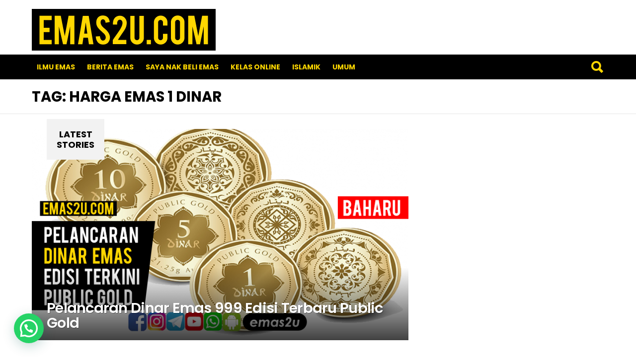

--- FILE ---
content_type: text/javascript;charset=UTF-8
request_url: https://whos.amung.us/pingjs/?k=z4132ms7ms&t=harga%20emas%201%20dinar%20Archives%20-%20Emas2U%20-%20Tips%20Pelaburan%20Emas&c=d&x=https%3A%2F%2Femas2u.com%2Ftag%2Fharga-emas-1-dinar%2F&y=&a=0&v=27&r=8036
body_size: -49
content:
WAU_r_d('1','z4132ms7ms',0);

--- FILE ---
content_type: application/x-javascript
request_url: https://emas2u.com/wp-content/cache/minify/2ea31.js
body_size: 10794
content:
(function($){'use strict';var config=$.parseJSON(bimber_front_config);var g1={'config':config};g1.getWindowWidth=function(){if(typeof window.innerWidth!=='undefined'){return window.innerWidth;}
return $(window).width();};g1.isDesktopDevice=function(){return g1.getWindowWidth()>g1.getDesktopBreakpoint();};g1.getDesktopBreakpoint=function(){var desktopBreakPoint=$('#g1-breakpoint-desktop').css('min-width');if(!desktopBreakPoint){return 9999;}
desktopBreakPoint=parseInt(desktopBreakPoint,10);if(desktopBreakPoint===0){return 9999;}
return desktopBreakPoint;};g1.isTouchDevice=function(){return('ontouchstart'in window)||navigator.msMaxTouchPoints;};g1.isStickySupported=function(){var prefixes=['','-webkit-','-moz-','-ms-'];var block=document.createElement('div');var supported=false;var i;for(i=prefixes.length-1;i>=0;i--){try{block.style.position=prefixes[i]+'sticky';}
catch(e){}
if(block.style.position!==''){supported=true;}}
return supported;};g1.isRTL=function(){return $('body').is('.rtl');};window.g1=g1;})(jQuery);(function($){'use strict';$(document).ready(function(){g1.uiHelpers();if(g1.config.timeago==='on'){g1.dateToTimeago();}
g1.backToTop();g1.loadMoreButton();g1.infiniteScroll();g1.gifPlayer();g1.featuredEntries();g1.shareContentElements();g1.customShareButtons();g1.customizeShareButtons();g1.bpProfileNav();if(g1.config.sharebar==='on'){g1.shareBar();}
g1.stickyPosition();g1.droppableElements();g1.canvas();g1.canvasElements();});$(window).load(function(){g1.stickySidebar();});})(jQuery);(function($){'use strict';g1.uiHelpers=function(){if(g1.isTouchDevice()){$('body').removeClass('g1-hoverable');}
$('.widget_mc4wp_form_widget').addClass('g1-box g1-newsletter').prepend('<i class="g1-box-icon"></i>');};})(jQuery);(function($){'use strict';g1.backToTop=function(){var $scrollToTop=$('.g1-back-to-top');toggleVisibility($scrollToTop);$scrollToTop.on('click',function(e){e.preventDefault();var multipier=200;var durationRange={min:200,max:1000};var winHeight=$(window).height();var docHeight=$(document).height();var proportion=Math.floor(docHeight/winHeight);var duration=proportion*multipier;if(duration<durationRange.min){duration=durationRange.min;}
if(duration>durationRange.max){duration=durationRange.max;}
$('html, body').animate({scrollTop:0},duration);});$(window).scroll(function(){window.requestAnimationFrame(function(){toggleVisibility($scrollToTop);});});};function toggleVisibility($scrollToTop){if($(window).scrollTop()>240){$scrollToTop.addClass('g1-back-to-top-on').removeClass('g1-back-to-top-off');}else{$scrollToTop.addClass('g1-back-to-top-off').removeClass('g1-back-to-top-on');}}})(jQuery);(function($){'use strict';var loading=false;g1.loadMoreButton=function(){$('.g1-load-more').on('click',function(e){if(loading){return;}
loading=true;e.preventDefault();var $button=$(this);var $collectionMore=$button.parents('.g1-collection-more');var url=$button.attr('data-g1-next-page-url');$collectionMore.addClass('g1-collection-more-loading');var xhr=$.get(url);xhr.done(function(data){var collectionSelector='#primary > .g1-collection .g1-collection-items';var $resCollectionItems=$(data).find(collectionSelector).find('.g1-collection-item');var $resButton=$(data).find('.g1-load-more');var $collection=$(collectionSelector);$resCollectionItems.addClass('g1-collection-item-added');$collection.append($resCollectionItems);$('body').trigger('g1PageHeightChanged');$('body').trigger('g1NewContentLoaded',[$resCollectionItems]);if($resButton.length>0){$button.attr('data-g1-next-page-url',$resButton.attr('data-g1-next-page-url'));}else{$collectionMore.remove();}});xhr.fail(function(){$button.addClass('g1-info-error');});xhr.always(function(){$collectionMore.removeClass('g1-collection-more-loading');loading=false;});});};})(jQuery);(function($){'use strict';g1.infiniteScrollConfig={'offset':'150%'};var triggeredByClick=false;g1.infiniteScroll=function(){$('.g1-collection-more.infinite-scroll').each(function(){var $this=$(this);if($this.is('.on-demand')&&!triggeredByClick){return false;}
$this.waypoint(function(direction){if('down'===direction){$this.find('.g1-load-more').trigger('click');}},{offset:g1.infiniteScrollConfig.offset});});};$('body').on('g1NewContentLoaded',function(){triggeredByClick=true;g1.infiniteScroll();});})(jQuery);(function($){'use strict';g1.gifPlayer=function($scope){if(!$scope){$scope=$('body');}
if(typeof XMLHttpRequest.prototype.overrideMimeType==='undefined'){return;}
g1.gifPlayerIncludeSelectors=['.entry-content img.aligncenter[src$=".gif"]','.entry-content .aligncenter img[src$=".gif"]','img.g1-enable-gif-player','.entry-featured-media img[src$=".gif"]'];g1.gifPlayerExcludeSelectors=['.ajax-loader','.g1-disable-gif-player'];$(g1.gifPlayerIncludeSelectors.join(','),$scope).not(g1.gifPlayerExcludeSelectors.join(',')).each(function(){var $img=$(this);var imgClasses=$img.attr('class');var imgSrc=$img.attr('src');if(imgSrc.indexOf(location.hostname)===-1&&!$img.is('.g1-enable-gif-player')){return;}
var gifObj=new SuperGif({gif:this,auto_play:0});var $gitIndicator=$('<span class="g1-indicator-gif g1-loading">');gifObj.load(function(){var frames=gifObj.get_length();var $canvasWrapper=$(gifObj.get_canvas()).parent();if(frames>1){$canvasWrapper.on('hover',function(){gifObj.play();$gitIndicator.addClass('g1-indicator-gif-playing');});$gitIndicator.toggleClass('g1-loading g1-loaded');}else{$gitIndicator.remove();}});var $canvasWrapper=$(gifObj.get_canvas()).parent();$canvasWrapper.addClass(imgClasses+' g1-enable-share-links').attr('data-img-src',imgSrc).append($gitIndicator);});};})(jQuery);(function($){'use strict';var selectors={'wrapper':'.g1-featured','items':'.g1-featured-items','item':'.g1-featured-item','prevLink':'.g1-featured-arrow-prev','nextLink':'.g1-featured-arrow-next'};var classes={'startPos':'g1-featured-viewport-start','endPos':'g1-featured-viewport-end'};var isRTL;var $wrapper;var $items;var $prevLink;var $nextLink;g1.featuredEntries=function(){isRTL=g1.isRTL();$(selectors.wrapper).each(function(){$wrapper=$(this);$items=$wrapper.find(selectors.items);$prevLink=$wrapper.find(selectors.prevLink);$nextLink=$wrapper.find(selectors.nextLink);var singleItemWidth=$items.find(selectors.item+':first').width();var moveOffset=2*singleItemWidth;var direction=isRTL?-1:1;$prevLink.on('click',function(e){e.preventDefault();scrollHorizontally(-direction*moveOffset);});$nextLink.on('click',function(e){e.preventDefault();scrollHorizontally(direction*moveOffset);});$items.on('scroll',function(){window.requestAnimationFrame(function(){updateScrollState();});});updateScrollState();});};function updateScrollState(){var width=$items.get(0).scrollWidth;var overflowedWidth=$items.width();var scrollLeft=$items.scrollLeft();$wrapper.removeClass(classes.endPos+' '+classes.startPos);if(scrollLeft<=0){if(isRTL){$wrapper.addClass(classes.endPos);$wrapper.removeClass(classes.startPos);}else{$wrapper.addClass(classes.startPos);$wrapper.removeClass(classes.endPos);}}else if(width<=scrollLeft+overflowedWidth){if(isRTL){$wrapper.addClass(classes.startPos);$wrapper.removeClass(classes.endPos);}else{$wrapper.addClass(classes.endPos);$wrapper.removeClass(classes.startPos);}}}
function scrollHorizontally(difference){var leftOffset=$items.scrollLeft();$items.animate({'scrollLeft':leftOffset+difference},375,'swing');}})(jQuery);(function($){'use strict';g1.dateConstans={'day_ms':1000*60*60*24,'month_ms':1000*60*60*24*30,'year_ms':1000*60*60*24*356};g1.dateToTimeago=function(){if(!$.fn.timeago){return;}
$.timeago.settings.cutoff=g1.dateConstans.year_ms;$('time.entry-date, .comment-metadata time, time.snax-item-date').timeago();$('body').on('g1NewContentLoaded',function(e,$newContent){if($newContent){$newContent.find('time.entry-date, .comment-metadata time, time.snax-item-date').timeago();}});};})(jQuery);(function($){'use strict';var selectors={'toggle':'.g1-hamburger'};g1.globalCanvasSelectors=selectors;var canvas;g1.canvas=function(){canvas=Canvas();g1.canvasInstance=canvas;$(selectors.toggle).on('click',function(e){e.preventDefault();canvas.open();});};function Canvas(){var that={};var listeners={'open':[],'close':[]};var currentContent='';var init=function(){var $overlay=$('.g1-canvas-overlay');$overlay.on('click',that.toggle);$('.g1-canvas').on('toggle-canvas',function(){that.toggle();});$('.g1-canvas .g1-canvas-toggle').on('click',that.toggle);enquire.register('screen and ( min-width: 700px )',{match:function(){that.close();}});return that;};that.getContent=function(){return $('.g1-canvas-global .g1-canvas-content');};that.open=function(content){window.requestAnimationFrame(function(){$('html').addClass('g1-off-global').removeClass('mtm-off-from-global mtm-off-from-local');currentContent=content;var $canvas=$('.g1-canvas-global');if(content!==null){if(typeof content==='string'){$canvas.find('.g1-canvas-content').html(content);}else{$canvas.find('.g1-canvas-content').empty().append(content);}
$canvas.find('.g1-canvas-content').trigger('g1-new-content');}
$canvas.scrollTop(0);that.notify('open');});};that.close=function(){window.requestAnimationFrame(function(){$('html').removeClass('g1-off-global');that.notify('close');});};that.toggle=function(e){if(e){e.preventDefault();}
if($('html').hasClass('g1-off-global')){that.close();}else{that.open(null);}};that.notify=function(eventType){var callbacks=listeners[eventType];for(var i=0;i<callbacks.length;i++){callbacks[i](that.getContent());}};that.on=function(eventType,listener,priority){listeners[eventType][priority]=listener;};return init();}})(jQuery);(function($){'use strict';var selectors={'scope':'.g1-navbar, .g1-header','socialsWrapper':'.g1-drop-the-socials','socialsPlaceholder':'.g1-drop-the-socials-placeholder','searchWrapper':'.g1-drop-the-search','searchPlaceholder':'.g1-drop-the-search-placeholder','createWrapper':'.snax-button-create','createPlaceholder':'.snax-button-create-placeholder','quickNavWrapper':'.g1-quick-nav','quickNavPlaceholder':'.g1-quick-nav-placeholder'};var classes={'socialsPlaceholder':'g1-drop-the-socials-placeholder','searchPlaceholder':'g1-drop-the-search-placeholder','createPlaceholder':'snax-button-create-placeholder','quickNavPlaceholder':'g1-quick-nav-placeholder'};var canvas;g1.canvasElementsSelectors=selectors;g1.canvasElementsClasses=classes;g1.canvasElements=function(){canvas=g1.canvasInstance;canvas.on('open',function($canvasContent){g1.moveElementsToCanvas($canvasContent);},1);canvas.on('close',function($canvasContent){g1.moveElementsFromCanvas($canvasContent);},1);};g1.moveElementsToCanvas=function($canvasContent){var $create=$(selectors.createWrapper,selectors.scope);if($create.length>0&&!$create.is(':visible')){var $createPlaceholder=$('<span class="'+classes.createPlaceholder+'">');$createPlaceholder.insertAfter($create);$canvasContent.prepend($create);}
var $quickNav=$(selectors.quickNavWrapper,selectors.scope);if($quickNav.length>0&&!$quickNav.is(':visible')){var $quickNavPlaceholder=$('<span class="'+classes.quickNavPlaceholder+'">');$quickNavPlaceholder.insertAfter($quickNav);$canvasContent.append($quickNav);}
var $search=$(selectors.searchWrapper,selectors.scope);if($search.length>0&&!$search.is(':visible')){var $searchPlaceholder=$('<span class="'+classes.searchPlaceholder+'">');$searchPlaceholder.insertAfter($search);$canvasContent.append($search);}
var $socials=$(selectors.socialsWrapper,selectors.scope);if($socials.length>0&&!$socials.is(':visible')){var $socialsPlaceholder=$('<span class="'+classes.socialsPlaceholder+'">');$socialsPlaceholder.insertAfter($socials);$canvasContent.append($socials);}};g1.moveElementsFromCanvas=function(){var $canvas=canvas.getContent();var $socialsPlaceholder=$(selectors.socialsPlaceholder);if($socialsPlaceholder.length>0){$socialsPlaceholder.replaceWith($(selectors.socialsWrapper,$canvas));}
var $searchPlaceholder=$(selectors.searchPlaceholder);if($searchPlaceholder.length>0){$searchPlaceholder.replaceWith($(selectors.searchWrapper,$canvas));}
var $createPlaceholder=$(selectors.createPlaceholder);if($createPlaceholder.length>0){$createPlaceholder.replaceWith($(selectors.createWrapper,$canvas));}
var $quickNavPlaceholder=$(selectors.quickNavPlaceholder);if($quickNavPlaceholder.length>0){$quickNavPlaceholder.replaceWith($(selectors.quickNavWrapper,$canvas));}};})(jQuery);(function($){'use strict';var stickyContainerSelector='.g1-row:first';g1.stickyTopOffsetSelectors=['#wpadminbar','.g1-sharebar'];g1.stickySidebar=function(){enquire.register('screen and (min-width:'+g1.getDesktopBreakpoint()+'px)',{match:function(){g1.activateStickySidebar();},unmatch:function(){g1.deactivateStickySidebar();}});$('body').on('g1PageHeightChanged',function(){g1.updateStickySidebar();});};g1.activateStickySidebar=function(){if(g1.isTouchDevice()){return;}
var containerColumnsSelector='> .g1-row-inner > .g1-column';var stickySelector='.g1-sticky-sidebar';var stickyHandlerNotExecuted=true;var containerHandlerBlocked=false;$(stickySelector).each(function(){var stickyEnabled=true;var $sticky=$(this);if($sticky.hasClass('g1-activated')){return;}
var $container=$sticky.parents(stickyContainerSelector);var $containerColumns=$container.find(containerColumnsSelector);if($containerColumns.length>=2){var $highestColumn=null;var highestColumnHeight=0;$containerColumns.each(function(){var $column=$(this);var columnHeight=$column.outerHeight();if(columnHeight>highestColumnHeight){highestColumnHeight=columnHeight;$highestColumn=$column;}});if(null!==$highestColumn){if($highestColumn.find($sticky).length>0){stickyEnabled=false;}}}
var top=0;top+=parseInt($sticky.attr('data-g1-offset'),10);for(var i=0;i<g1.stickyTopOffsetSelectors.length;i++){var $element=$(g1.stickyTopOffsetSelectors[i]);if($element.length>0&&$element.is(':visible')){top+=parseInt($element.outerHeight(),10);}}
var containerHandler=function(direction){if(direction==='down'){var extraOffset=0;$sticky.parentsUntil($container).each(function(){var $parent=$(this);if($parent.css('position')==='relative'){var parentOffset=$parent.offset();var containerOffset=$container.offset();if(typeof parentOffset.top!=='undefined'&&typeof containerOffset.top!=='undefined'){extraOffset=parseInt(parentOffset.top,10)-parseInt(containerOffset.top,10);}
return false;}});$sticky.css({'position':'absolute','top':$container.outerHeight()-$sticky.outerHeight(),'width':$sticky.outerWidth()});}else{$sticky.css({'position':'fixed','top':top,'width':$sticky.outerWidth()});}};if(stickyEnabled){var containerWaypoint=new Waypoint({element:$container,handler:function(direction){if(stickyHandlerNotExecuted){containerHandlerBlocked=true;return;}
containerHandler(direction);},offset:function(){return-$container.outerHeight()+$sticky.outerHeight()+top;}});$container.data('waypoint',containerWaypoint);}
if(stickyEnabled){var waypoint=new Waypoint({element:$sticky,handler:function(direction){stickyHandlerNotExecuted=false;if(direction==='down'){$sticky.css({'position':'fixed','top':top,'width':$sticky.outerWidth()});}else{$sticky.css({'position':'static','top':0,'width':'auto'});}
if(containerHandlerBlocked){containerHandlerBlocked=false;containerHandler('down');}},offset:function(){return top;}});$sticky.data('waypoint',waypoint);$sticky.addClass('g1-activated');}});};g1.deactivateStickySidebar=function(){var $stickySidebar=$('.g1-sticky-sidebar.g1-activated');$stickySidebar.each(function(){var $sticky=$(this);var $container=$sticky.parents(stickyContainerSelector);var waypoint=$sticky.data('waypoint');var containerWaypoint=$container.data('waypoint');if(waypoint){waypoint.destroy();}
if(containerWaypoint){containerWaypoint.destroy();}
$sticky.removeClass('g1-activated');$sticky.removeAttr('style');$sticky.removeProp('style');});};g1.updateStickySidebar=function(){g1.deactivateStickySidebar();g1.activateStickySidebar();};})(jQuery);(function($){'use strict';g1.shareContentElements=function($scope){if(!$scope){$scope=$('#content');}
var $mashButtons=$('.mashsb-buttons',$scope).first();if($mashButtons.length===0){return;}
g1.microShareIncludeSelectors=['.entry-featured-media-main img.wp-post-image','.entry-content img.aligncenter','.entry-content .aligncenter img','.entry-content .wp-video','.entry-content .snax-item-box','.entry-content .g1-enable-share-links'];g1.microShareExcludeSelectors=['.entry-content img.g1-disable-share-links'];$(g1.microShareIncludeSelectors.join(',')).not(g1.microShareExcludeSelectors.join(',')).each(function(){var $elem=$(this);if($elem.parents('.mashsb-micro-wrapper').length>0){return;}
var $microButtons=$mashButtons.clone(true);var $sharesWrapper=$('<div class="mashsb-micro">');$sharesWrapper.append($microButtons);if(typeof mashsb!=='undefined'&&mashsb.subscribe==='content'){$microButtons.find('.mashicon-subscribe').hide();}
var $microToggle=$('<div class="mashsb-micro-toggle"></div>');$sharesWrapper.prepend($microToggle);var $secondaryShares=$sharesWrapper.find('.secondary-shares');$sharesWrapper.children('a').prependTo($secondaryShares);$sharesWrapper.find('.onoffswitch').hide();$sharesWrapper.find('.mashsb-count').hide();$secondaryShares.show();$elem.wrap('<div class="g1-img-wrap"></div>');$elem.parent().addClass('mashsb-micro-wrapper');$elem.parent().append($sharesWrapper);$elem.find('.snax-item-share').empty();g1.getShareMeta($elem,function(title,url,thumb){var $facebookLink=$microButtons.find('a.mashicon-facebook');if($facebookLink.length>0){g1.extendFacebookShareUrl($facebookLink,title,url);}
var $twitterLink=$microButtons.find('a.mashicon-twitter');if($twitterLink.length>0){g1.extendTwitterShareUrl($twitterLink,title,url);}
var $googleLink=$microButtons.find('a.mashicon-google');if($googleLink.length>0){g1.extendGoogleShareUrl($googleLink,title,url);}
var $pinterestLink=$microButtons.find('a.mashicon-pinterest');if($pinterestLink.length>0){g1.extendPinterestShareUrl($pinterestLink,title,url,thumb);}});});$('.mashsb-micro-toggle').on('click',function(){$(this).parents('.mashsb-micro-wrapper').addClass('mashsb-micro-wrapper-expanded');});$('body').on('click touchstart',function(e){var $activeMicroShares=$(e.target).parents('.mashsb-micro-wrapper-expanded');$('.mashsb-micro-wrapper-expanded').not($activeMicroShares).removeClass('mashsb-micro-wrapper-expanded');});};g1.getShareMeta=function($elem,callback){var title='';var url='';var thumb='';var $shareMeta=$elem.find('.snax-item-share');if($shareMeta){title=$shareMeta.attr('data-snax-share-title');url=$shareMeta.attr('data-snax-share-url');thumb=$shareMeta.attr('data-snax-share-thumb');callback(title,url,thumb);}else{var imgUrl=$elem.attr('src');if(!imgUrl){imgUrl=$elem.attr('data-img-src');}
if(!imgUrl){$(window).load(function(){var $poster=$elem.find('.mejs-poster');if($poster.length>0){var posterImg=$poster.css('background-image');if(posterImg){posterImg=posterImg.substring(5,posterImg.length-2);callback(title,url,posterImg);}}});}
if(imgUrl){callback(title,url,imgUrl);}}};g1.getImageAbsoluteUrl=function(url){if(!url){return'';}
if(url.indexOf('http')===0){return url;}
return location.protocol+'//'+location.hostname+url;};g1.extendFacebookShareUrl=function($link,title,url){var shareUrl=$link.attr('href');if(url){shareUrl=shareUrl.replace(/\?u=.*/,'?u='+url);}
if(title){shareUrl+='&description='+title;}
$link.attr('href',shareUrl);};g1.extendTwitterShareUrl=function($link,title,url){var shareUrl=$link.attr('href');if(title){shareUrl=shareUrl.replace(/\?text=.*&url/,'?text='+title+'&url');}
if(url){shareUrl=shareUrl.replace(/&url=.*/,'&url='+url);}
$link.attr('href',shareUrl);};g1.extendGoogleShareUrl=function($link,title,url){var shareUrl=$link.attr('href');if(title){shareUrl=shareUrl.replace(/\?text=.*&url/,'?text='+title+'&url');}
if(url){shareUrl=shareUrl.replace(/&url=.*/,'&url='+url);}
$link.attr('href',shareUrl);};g1.extendPinterestShareUrl=function($link,title,url,thumb){var shareUrl=$link.attr('href');if('#'===shareUrl){shareUrl=$link.attr('data-mashsb-url');}
if(url){shareUrl=shareUrl.replace(/&url=.*&media/,'&url='+url+'&media');}
if(thumb){shareUrl=shareUrl.replace(/&media=.*&description/,'&media='+g1.getImageAbsoluteUrl(thumb)+'&description');}
if(title){shareUrl=shareUrl.replace(/&description=.*/,'&description='+title);}
$link.attr('href',shareUrl);};})(jQuery);(function($){'use strict';g1.customShareButtons=function(){openCustomSharesInNewWindow();};function openCustomSharesInNewWindow(){$('.mashicon-pinterest, .mashicon-google').click(function(e){var winWidth=750;var winHeight=550;var winTop=(screen.height/2)-(winHeight/2);var winLeft=(screen.width/2)-(winWidth/2);var url=$(this).attr('href');if('#'===url){url=$(this).attr('data-mashsb-url');}
window.open(url,'sharer','top='+winTop+',left='+winLeft+',toolbar=0,status=0,width='+winWidth+',height='+winHeight);e.preventDefault();});}})(jQuery);(function($){'use strict';g1.customizeShareButtons=function(){overrideOnOffSwitch();subscribeViaMailbox();};function overrideOnOffSwitch(){var $onoffswitch=$('.onoffswitch');var $onoffswitch2=$('.onoffswitch2');$onoffswitch.off('click');$onoffswitch2.off('click');$onoffswitch.on('click',function(){var $container=$(this).parents('.mashsb-container');$('.onoffswitch',$container).hide();$('.secondary-shares',$container).show();$('.onoffswitch2',$container).show();});$onoffswitch2.on('click',function(){var $container=$(this).parents('.mashsb-container');$('.onoffswitch',$container).show();$('.secondary-shares',$container).hide();});}
function subscribeViaMailbox(){if(typeof mashsb!=='undefined'&&mashsb.subscribe==='content'){return;}
if(typeof mashsb!=='undefined'&&mashsb.subscribe_url!==''){return;}
$('a.mashicon-subscribe').each(function(){var $link=$(this);if($link.attr('href')==='#'){$link.off('click');var postTitle=$('head > title').text();var postUrl=location.href;var subject=g1.config.i18n.newsletter.subscribe_mail_subject_tpl.replace('%subject%',postTitle);var body=postTitle+'%0A%0A'+postUrl;var mailTo='mailto:?subject={subject}&body={body}';mailTo=mailTo.replace('{subject}',subject);mailTo=mailTo.replace('{body}',body);$link.attr('href',mailTo);}});}})(jQuery);(function($){'use strict';g1.shareBarTopOffsetSelectors=['#wpadminbar'];g1.shareBar=function(){var $shareBar=g1.activateShareBar();$('body').on('g1PageHeightChanged',function(){if($shareBar!==false){g1.updateShareBarPosition($shareBar);}});};g1.activateShareBar=function(){var $shareBar=$('.g1-sharebar');var $shareButtons=$('.mashsb-container:first');if($shareBar.length===0||$shareButtons.length===0){return false;}
var $shareBarInner=$shareBar.find('.g1-sharebar-inner');if(!$shareBar.is('.g1-sharebar-loaded')){var $clonedShareButtons=$shareButtons.clone(true);if(typeof mashsb!=='undefined'&&mashsb.animate_shares==='1'&&$clonedShareButtons.find('.mashsbcount').length){$clonedShareButtons.find('.mashsbcount').text(mashsb.shares);}
$shareBarInner.append($clonedShareButtons);$shareBar.addClass('g1-sharebar-loaded');g1.updateShareBarPosition($shareBar);}
new Waypoint({element:$('body'),handler:function(direction){if(direction==='down'){$shareBar.addClass('g1-sharebar-on');$shareBar.removeClass('g1-sharebar-off');}else{$shareBar.removeClass('g1-sharebar-on');$shareBar.addClass('g1-sharebar-off');}},offset:function(){return-100;}});return $shareBar;};g1.updateShareBarPosition=function($shareBar){var top=0;for(var i=0;i<g1.shareBarTopOffsetSelectors.length;i++){var $element=$(g1.shareBarTopOffsetSelectors[i]);if($element.length>0&&$element.is(':visible')){top+=parseInt($element.outerHeight(),10);}}
$shareBar.css('top',top+'px');};})(jQuery);(function($){'use strict';g1.stickyPosition=function(){var $stickyTop=$('.g1-sticky-top-wrapper');if($stickyTop.length>0&&!$stickyTop.is('.g1-loaded')){var disableStickyHeader=false;if(g1.getWindowWidth()<=800){disableStickyHeader=true;}
var sharebarLoaded=$('.g1-sharebar-loaded').length>0;if(sharebarLoaded){disableStickyHeader=true;}
if(disableStickyHeader){$stickyTop.removeClass('g1-sticky-top-wrapper');}else{if($.fn.Stickyfill&&!g1.isStickySupported()){$stickyTop.Stickyfill();}
$stickyTop.addClass('g1-loaded');}}};})(jQuery);(function($){'use strict';var selectors={'drop':'.g1-drop','dropExpanded':'.g1-drop-expanded','dropToggle':'.g1-drop-toggle'};var classes={'dropExpanded':'g1-drop-expanded'};g1.droppableElements=function(){$('body').on('click touchstart',function(e){var $activeDrop=$(e.target).parents('.g1-drop-expanded');$(selectors.dropExpanded).not($activeDrop).removeClass(classes.dropExpanded);});if(g1.isTouchDevice()){$(selectors.drop).on('click',function(e){var $drop=$(this);if($drop.is(selectors.dropExpanded)){var $clickedElement=$(e.target);var toggleClicked=$clickedElement.parents(selectors.dropToggle).length>0;if(toggleClicked){$drop.removeClass(classes.dropExpanded);e.preventDefault();}}else{$drop.addClass(classes.dropExpanded);e.preventDefault();}});}else{$(selectors.dropToggle).on('click',function(e){e.preventDefault();});}};})(jQuery);(function($,i18n){'use strict';var selectors={'items':'> li:not(.g1-drop):not(.g1-delimiter):not(.current)'};var classes={'hidden':'hidden'};var isRTL=g1.isRTL();g1.bpProfileNav=function(){$.fn.g1Reverse=[].reverse;$('#object-nav.item-list-tabs > ul').each(function(){var $ul=$(this);var $liMore=$('<li class="g1-drop g1-drop-before">');var $liMoreToggle=$('<a class="g1-drop-toggle" href="#">'+i18n.more_link+'<span class="g1-drop-toggle-arrow"></span></a>');var $liMoreContent=$('<div class="g1-drop-content"></div>');var $liMoreSubmenu=$('<ul class="sub-menu"></ul>');var $liDelimiter=$('<li class="g1-delimiter">');var maxWidth=$ul.width()-$liMoreToggle.width();$liMore.append($liMoreToggle);$ul.append($liMore).append($liDelimiter);$ul.find(selectors.items).g1Reverse().each(function(index){var $this=$(this);if(isRTL){if($liMore.position().left<0){$liMoreSubmenu.prepend($this);}else if(0===index){$liMore.toggleClass(classes.hidden);$liDelimiter.toggleClass(classes.hidden);return false;}else{if($liDelimiter.position().left<0){$liMoreSubmenu.prepend($this);}}}else{if($liMore.position().left>maxWidth){$liMoreSubmenu.prepend($this);}else if(0===index){$liMore.toggleClass(classes.hidden);$liDelimiter.toggleClass(classes.hidden);return false;}else{if($liDelimiter.position().left>maxWidth){$liMoreSubmenu.prepend($this);}}}});$liMoreContent.append($liMoreSubmenu);$liMore.append($liMoreContent);$liDelimiter.toggleClass(classes.hidden);});};})(jQuery,g1.config.i18n.bp_profile_nav);(function($){'use strict';$('input#bp-login-widget-user-login').attr('placeholder',$('label[for="bp-login-widget-user-login"]').text());$('input#bp-login-widget-user-pass').attr('placeholder',$('label[for="bp-login-widget-user-pass"]').text());})(jQuery);(function($){'use strict';$(document).ready(function(){if(typeof auto_load_next_post_params==='object'){g1.autoLoadNextPost();}});g1.autoLoadNextPost=function(){$('.post-divider').on('scrollSpy:exit',updateElements);$('.post-divider').on('scrollSpy:enter',updateElements);};function updateElements(){var $lastArticle=$('> article:last',auto_load_next_post_params.alnp_content_container);g1.shareContentElements($lastArticle);g1.updateStickySidebar();g1.gifPlayer($lastArticle);$('.post-divider').on('scrollSpy:exit',updateElements);$('.post-divider').on('scrollSpy:enter',updateElements);}})(jQuery);(function(){var lastTime=0;var vendors=['ms','moz','webkit','o'];for(var x=0;x<vendors.length&&!window.requestAnimationFrame;++x){window.requestAnimationFrame=window[vendors[x]+'RequestAnimationFrame'];window.cancelAnimationFrame=window[vendors[x]+'CancelAnimationFrame']||window[vendors[x]+'CancelRequestAnimationFrame'];}
if(!window.requestAnimationFrame){window.requestAnimationFrame=function(callback){var currTime=new Date().getTime();var timeToCall=Math.max(0,16-(currTime-lastTime));var id=window.setTimeout(function(){callback(currTime+timeToCall);},timeToCall);lastTime=currTime+timeToCall;return id;};}
if(!window.cancelAnimationFrame){window.cancelAnimationFrame=function(id){clearTimeout(id);};}}());;(function(context,$){'use strict';$(document).ready(function(){var menu=Menu($('#g1-primary-nav'));handleMobileMenu(menu);});function Menu($menu){var that={};that.init=function(){that.initVars();that.registerEventsHandlers();$('.menu-item-has-children > a').append('<span class="g1-link-toggle"></span>');return that;};that.initVars=function(){that.mode='regular';that.menuType='regular';};that.registerEventsHandlers=function(){that.handleMenuItemClick();that.handleMenuItemFocusOut();};that.handleMenuItemFocusOut=function(){$('body').on('click',function(e){if($(e.target).parents('.mtm-drop-expanded').length===0){that.collapseAllOpenedSubmenus();}});};that.handleMenuItemClick=function(){that.getMenu().on('click','.menu-item > a',function(e){var isSimpleList=that.isMode('list');if(g1.isTouchDevice()||isSimpleList){that.handleMenuTouchEvent($(this),e);}});};that.handleMenuTouchEvent=function($link,event){var $li=$link.parent('li');if(that.isMode('regular')){that.collapseAllOpenedSubmenus();}else{that.collapseAllOpenedSubmenus($li);}
if($li.hasClass('menu-item-has-children')){event.preventDefault();var $helper=$li.find('ul.sub-menu:first > li.g1-menu-item-helper');if($helper.length===0){var href=$link.attr('href');var anchor='Go to <span class="mtm-item-helper-title">'+$link.text()+'</span>';$helper=$('<li class="menu-item g1-menu-item-helper"><a class="mtm-link" href="'+href+'"><span class="mtm-link-text"><span class="mtm-link-title">'+anchor+'</span></span></a></li>');$li.find('ul.sub-menu:first').prepend($helper);}
if(!$li.is('.mtm-drop-expanded')){$li.find('.mtm-drop-expanded .g1-menu-item-helper').remove();$li.addClass('mtm-drop-expanded');}else{$li.find('.mtm-drop-expanded').removeClass('mtm-drop-expanded');$li.removeClass('mtm-drop-expanded');}}};that.collapseAllOpenedSubmenus=function($currentItem){if($currentItem){var $topLevelLi=$currentItem.parents('li.mtm-item-lvl-0');var $currentMenu=$currentItem.parents('nav.mtm');$topLevelLi.siblings('li').find('.mtm-drop-expanded').removeClass('mtm-drop-expanded');$('nav.mtm').not($currentMenu).find('.mtm-drop-expanded').removeClass('mtm-drop-expanded');}else{$('.mtm-drop-expanded').removeClass('mtm-drop-expanded');}};that.switchToListMenu=function(){if(that.isMode('list')){return that.log('list_mode_already_loaded');}
that.setMode('list');};that.switchToRegularMenu=function(){if(that.isMode('regular')){return that.log('regular_mode_already_loaded');}
that.getMenu().find('.g1-menu-item-helper').remove();that.setMode('regular');};that.getMenu=function(){return $menu;};that.getMenuClass=function(){return that.getMenu().attr('class');};that.getWindowWidth=function(){if(typeof window.innerWidth!=='undefined'){return window.innerWidth;}
return $(window).width();};that.getWindowHeight=function(){if(typeof window.innerHeight!=='undefined'){return window.innerHeight;}
return $(window).height();};that.setMode=function(mode){that.getMenu().removeClass('mtm-'+that.mode).addClass('mtm-'+mode);that.mode=mode;that.log('Menu mode "'+mode+'" set.');};that.isMode=function(mode){return that.mode===mode;};that.log=function(msg){if(typeof console!=='undefined'){console.log(msg);}};return that.init();}
function handleMobileMenu(menu){var canvas=g1.canvasInstance;canvas.on('open',function($canvasContent){var $menu=menu.getMenu();var $placeholder=$('<span id="menu-placeholder-'+$menu.attr('id')+'">');$menu.after($placeholder);$menu.detach();var $search=$canvasContent.find('.g1-drop-the-search');if($search.length>0){$search.after($menu);}else{$canvasContent.prepend($menu);}
menu.switchToListMenu();},0);canvas.on('close',function($canvasContent){var $menu=$canvasContent.find('#g1-primary-nav');var $placeholder=$('#menu-placeholder-'+$menu.attr('id'));if($placeholder.length>0){$placeholder.replaceWith($menu);menu.switchToRegularMenu();}},0);}})(window,jQuery);
;((c,r,l)=>{l={$div:null,settings:null,store:null,chatbox:!1,showed_at:0,is_ready:!1,is_mobile:/Mobile|Android|iPhone|iPad/i.test(navigator.userAgent),can_qr:c.QrCreator&&"function"==typeof QrCreator.render,...l},(c.joinchat_obj=l).$=function(t){return this.$div.querySelector(t)},l.$$=function(t){return this.$div.querySelectorAll(t)},l.send_event=function(o){if((o={event_category:"JoinChat",event_label:"",event_action:"",chat_channel:"whatsapp",chat_id:"--",is_mobile:this.is_mobile?"yes":"no",page_location:location.href,page_title:r.title||"no title",...o}).event_label=o.event_label||o.link||"",o.event_action=o.event_action||o.chat_channel+": "+o.chat_id,delete o.link,r.dispatchEvent(new CustomEvent("joinchat:event",{detail:o,cancelable:!0}))){let t=c[this.settings.data_layer]||c[c.gtm4wp_datalayer_name]||c.dataLayer;if("object"==typeof t){let i=c.gtag||function(){t.push(arguments)},n=void 0!==this.settings.ga_event?this.settings.ga_event:"generate_lead";if(n){let e={transport_type:"beacon",...o},s=(Object.keys(e).forEach(t=>{"page_location"===t?e[t]=e[t].substring(0,1e3):"page_referrer"===t?e[t]=e[t].substring(0,420):"page_title"===t?e[t]=e[t].substring(0,300):"string"==typeof e[t]&&(e[t]=e[t].substring(0,100))}),[]),a=t=>{s.includes(t)||(t.startsWith("G-")||t.startsWith("GT-"))&&(s.push(t),i("event",n,{send_to:t,...e}))};if(c.google_tag_data&&google_tag_data.tidr&&google_tag_data.tidr.destination)for(var h in google_tag_data.tidr.destination)a(h);t.forEach(t=>{"config"===t[0]&&t[1]&&a(t[1])})}this.settings.gads&&i("event","conversion",{send_to:this.settings.gads})}var e,s,a=o.event_category;delete o.event_category,"object"==typeof t&&t.push({event:a,...o}),"function"==typeof fbq&&("whatsapp"===o.chat_channel&&(s=""+(e=o.chat_id).substring(0,3)+"X".repeat(e.length-5)+e.substring(e.length-2),o.chat_id=s,o.event_label=o.event_label.replace(e,s),o.event_action=o.event_action.replace(e,s)),fbq("trackCustom",a,o))}},l.get_wa_link=function(t,e,s){e=void 0!==e?e:this.settings.message_send||"",s=void 0!==s?s:this.settings.whatsapp_web&&!this.is_mobile;s=new URL((s?"https://web.whatsapp.com/send?phone=":"https://wa.me/")+(t||this.settings.telephone));return e&&s.searchParams.set("text",e),s.toString()},l.show=function(t){this.$div.removeAttribute("hidden"),this.$div.classList.add("joinchat--show"),t&&this.$div.classList.add("joinchat--tooltip")},l.hide=function(){this.$div.classList.remove("joinchat--show")},l.chatbox_show=function(){this.chatbox||(this.chatbox=!0,this.showed_at=Date.now(),this.$div.classList.add("joinchat--chatbox"),this.settings.message_badge&&this.$(".joinchat__badge").classList.replace("joinchat__badge--in","joinchat__badge--out"),r.dispatchEvent(new Event("joinchat:show")))},l.chatbox_hide=function(){this.chatbox&&(this.chatbox=!1,this.$div.classList.remove("joinchat--chatbox","joinchat--tooltip"),this.settings.message_badge&&this.$(".joinchat__badge").classList.remove("joinchat__badge--out"),r.dispatchEvent(new Event("joinchat:hide")))},l.save_hash=function(){var t;!this.settings.message_hash||this.settings.message_delay<0||(t=(this.store.getItem("joinchat_hashes")||"").split(",").filter(Boolean)).includes(this.settings.message_hash)||(t.push(this.settings.message_hash),this.store.setItem("joinchat_hashes",t.join(",")))},l.open_whatsapp=function(t,e){t=t||this.settings.telephone,e=void 0!==e?e:this.settings.message_send||"";t={link:this.get_wa_link(t,e),chat_channel:"whatsapp",chat_id:t,chat_message:e};r.dispatchEvent(new CustomEvent("joinchat:open",{detail:t,cancelable:!0}))&&(this.send_event(t),c.open(t.link,"joinchat","noopener"))},l.need_optin=function(){return this.$div.classList.contains("joinchat--optout")},l.use_qr=function(){return!!this.settings.qr&&this.can_qr&&!this.is_mobile},l.open=function(t,e,s){t&&!this.need_optin()||!l.$(".joinchat__chatbox")?Date.now()<l.showed_at+600||(this.save_hash(),this.open_whatsapp(e,s)):this.chatbox_show()},l.close=function(){this.save_hash(),this.chatbox_hide()},l.rand_text=function(t){t.querySelectorAll("jc-rand").forEach(t=>{var e=t.children;t.replaceWith(e[Math.floor(Math.random()*e.length)].innerHTML)})},l.qr=function(t,e){var s=r.createElement("CANVAS");return QrCreator.render(Object.assign({text:t,radius:.4,background:"#FFF",size:200*(c.devicePixelRatio||1)},this.settings.qr||{},e||{}),s),s};var t=()=>{if(l.$div=r.querySelector(".joinchat"),l.$div){l.settings=JSON.parse(l.$div.dataset.settings);try{localStorage.test=2,l.store=localStorage}catch(t){l.store={_data:{},setItem:function(t,e){this._data[t]=String(e)},getItem:function(t){return this._data.hasOwnProperty(t)?this._data[t]:null}}}if(l.settings&&l.settings.telephone){if(l.is_mobile||!l.settings.mobile_only){r.dispatchEvent(new Event("joinchat:starting"));var i=1e3*l.settings.button_delay,n=Math.max(0,1e3*l.settings.message_delay);let t=!!l.settings.message_hash;var o=parseInt(l.store.getItem("joinchat_views")||1)>=l.settings.message_views,h=(l.store.getItem("joinchat_hashes")||"").split(",").filter(Boolean);let s=void 0!==l.settings.cta_viewed?l.settings.cta_viewed:-1!==h.indexOf(l.settings.message_hash||"none"),e=!s&&(l.settings.message_badge||!t||!n||!o),a=(setTimeout(()=>l.show(e),i),()=>l.open());if(t&&!s&&n){let t;l.settings.message_badge?t=setTimeout(()=>l.$(".joinchat__badge").classList.add("joinchat__badge--in"),i+n):o&&(t=setTimeout(a,i+n)),r.addEventListener("joinchat:show",()=>clearTimeout(t),{once:!0})}if(h=l.$(".joinchat__button"),!l.is_mobile){let t;h.addEventListener("mouseenter",()=>{l.$(".joinchat__chatbox")&&(t=setTimeout(a,1500))}),h.addEventListener("mouseleave",()=>{clearTimeout(t)})}if(h.addEventListener("click",a),l.$(".joinchat__open")?.addEventListener("click",()=>l.open(!0)),l.$(".joinchat__close")?.addEventListener("click",()=>l.close()),l.$("#joinchat_optin")?.addEventListener("change",t=>l.$div.classList.toggle("joinchat--optout",!t.target.checked)),l.$(".joinchat__scroll")?.addEventListener("wheel",function(t){t.preventDefault(),this.scrollTop+=t.deltaY},{passive:!1}),l.is_mobile){let e,t,s=()=>{var t=(r.activeElement.type||"").toLowerCase();["date","datetime","email","month","number","password","search","tel","text","textarea","time","url","week"].includes(t)?l.chatbox?(l.chatbox_hide(),setTimeout(()=>l.hide(),400)):l.hide():l.show()};["focusin","focusout"].forEach(t=>r.addEventListener(t,t=>{t.target.matches("input, textarea")&&!l.$div.contains(t.target)&&(clearTimeout(e),e=setTimeout(s,200))})),c.addEventListener("resize",()=>{clearTimeout(t),t=setTimeout(()=>{l.$div.style.setProperty("--vh",c.innerHeight+"px")},200)}),c.dispatchEvent(new Event("resize"))}if(l.use_qr()?l.$(".joinchat__qr").appendChild(l.qr(l.get_wa_link(void 0,void 0,!1))):l.$(".joinchat__qr")?.remove(),n&&!o&&l.store.setItem("joinchat_views",parseInt(l.store.getItem("joinchat_views")||0)+1),r.addEventListener("joinchat:show",()=>{let s=l.$(".joinchat__scroll"),e=l.$(".joinchat__chat"),a=l.$$(".joinchat__bubble");if(!e)return;if(t&&l.rand_text(e),a.length<=1||c.matchMedia("(prefers-reduced-motion)").matches)return void setTimeout(()=>e.dispatchEvent(new Event("joinchat:bubbles")),1);a.forEach(t=>t.classList.add("joinchat--hidden")),l.$(".joinchat__optin")?.classList.add("joinchat--hidden");let i=0,n=(t,e)=>Math.round(Math.random()*(e-t)+t),o=(t,e)=>{l.$(".joinchat__bubble--loading")?.remove(),t.classList.remove("joinchat--hidden"),s.scrollTop=s.scrollHeight,setTimeout(h,e)},h=()=>{if(i>=a.length)l.$(".joinchat__optin")?.classList.remove("joinchat--hidden"),e.dispatchEvent(new Event("joinchat:bubbles"));else{let t=a[i++];t.classList.contains("joinchat__bubble--note")?o(t,100):(e.insertAdjacentHTML("beforeend",'<div class="joinchat__bubble joinchat__bubble--loading"></div>'),s.scrollTop=s.scrollHeight,setTimeout(()=>o(t,n(400,600)),60*t.textContent.split(/\s+/).length+n(100,200)))}};h()},{once:!0}),"#joinchat"!==(i=new URL(c.location)).hash&&!i.searchParams.has("joinchat")||(h=1e3*(parseInt(i.searchParams.get("joinchat"))||0),setTimeout(()=>l.show(),h),setTimeout(()=>l.chatbox_show(),700+h)),r.addEventListener("click",t=>{var e;t.target.closest('.joinchat_open, .joinchat_app, a[href="#joinchat"], a[href="#whatsapp"]')&&(t.preventDefault(),e=!!t.target.closest('.joinchat_app, a[href="#whatsapp"]'),l.open(e,t.target.dataset.phone,t.target.dataset.message))}),r.addEventListener("click",t=>{t.target.closest(".joinchat_close")&&(t.preventDefault(),l.close())}),n=r.querySelectorAll(".joinchat_show, .joinchat_force_show"),t&&n&&"IntersectionObserver"in c){let e=new IntersectionObserver(t=>{t.forEach(t=>{t.intersectionRatio<=0||s&&!t.target.classList.contains("joinchat_force_show")||(e.disconnect(),a())})});n.forEach(t=>e.observe(t))}l.is_ready=!0,r.dispatchEvent(new Event("joinchat:start"))}else l.hide(),r.addEventListener("click",t=>{t.target.closest('.joinchat_open, .joinchat_app, a[href="#joinchat"], a[href="#whatsapp"]')&&(t.preventDefault(),l.open_whatsapp(t.target.dataset.phone,t.target.dataset.message))});if(l.can_qr&&!l.is_mobile?r.querySelectorAll(".joinchat-button__qr").forEach(t=>t.appendChild(l.qr(l.get_wa_link(t.dataset.phone,t.dataset.message,!1)))):r.querySelectorAll(".wp-block-joinchat-button figure").forEach(t=>t.remove()),void 0!==l.settings.sku&&"function"==typeof jQuery){let a=l.settings.message_send;jQuery("form.variations_form").on("found_variation reset_data",function(t,e){let s=e&&e.sku||l.settings.sku;l.$$(".joinchat__chat jc-sku").forEach(t=>t.textContent=s),l.settings.message_send=a.replace(/<jc-sku>.*<\/jc-sku>/g,s)})}}}};"loading"!==r.readyState?t():r.addEventListener("DOMContentLoaded",t)})(window,document,window.joinchat_obj||{});
;var wpquads_adblocker_check=true;var wpquads_adblocker_check_2=true;window.addEventListener("load",function(){var wpquads_sticky=document.querySelector(".quads-sticky .quads-location");var wpquads_location_ad=document.querySelectorAll(".quads-location");if(wpquads_sticky){wpquads_sticky.style.backgroundColor='hsla(0,0%,100%,.7)';}
Array.from(wpquads_location_ad).forEach(elm=>{var img_elements=elm.querySelectorAll("img");var wpquads_lazy_delay=3000;if(img_elements.length){img_elements.forEach(img=>{if(img.dataset&&img.dataset.lazydelay>0){wpquads_lazy_delay=img.dataset.lazydelay;}
setTimeout(()=>{if(img.dataset&&img.dataset.src){img.src=img.dataset.src;}
elm.style.visibility="visible";},wpquads_lazy_delay);});}else{if(elm.dataset.lazydelay&&elm.dataset.lazydelay>0){wpquads_lazy_delay=elm.dataset.lazydelay;}
setTimeout(()=>{elm.style.visibility="visible";},wpquads_lazy_delay);}})});

--- FILE ---
content_type: application/javascript
request_url: https://t.dtscout.com/pv/?_a=v&_h=emas2u.com&_ss=6khgztxy5n&_pv=1&_ls=0&_u1=1&_u3=1&_cc=us&_pl=d&_cbid=jmbu&_cb=_dtspv.c
body_size: -281
content:
try{_dtspv.c({"b":"chrome@131"},'jmbu');}catch(e){}